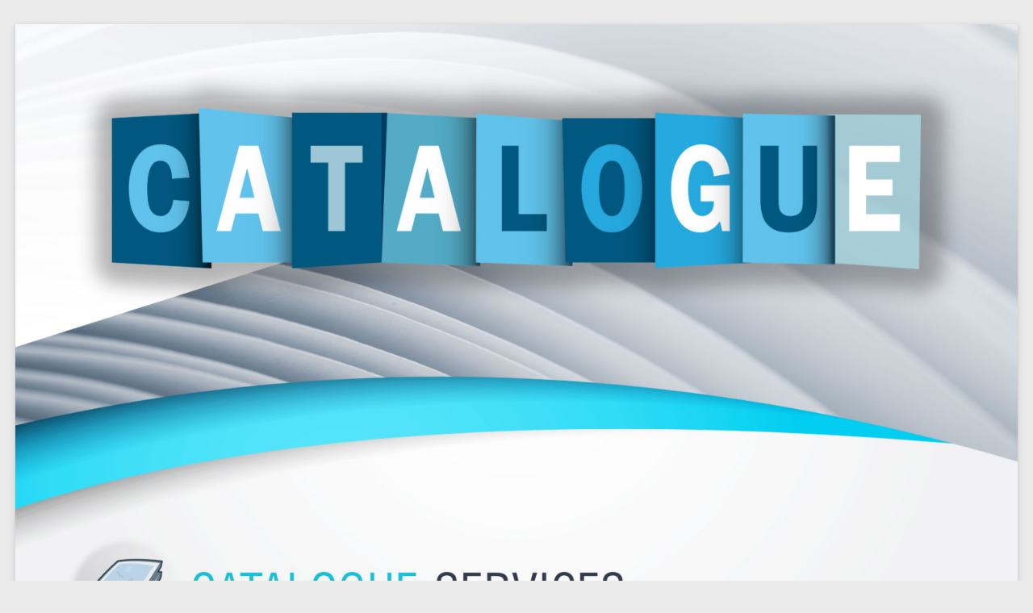

--- FILE ---
content_type: text/html; charset=UTF-8
request_url: https://www.catalogue.services/impression-espagne/
body_size: 11833
content:

<!DOCTYPE html>
<!--[if IE 7]>
<html class="ie ie7" lang="fr-FR">
<![endif]-->
<!--[if IE 8]>
<html class="ie ie8" lang="fr-FR">
<![endif]-->
<!--[if !(IE 7) & !(IE 8)]><!-->
<html lang="fr-FR">
<!--<![endif]-->
<head>
<meta charset="UTF-8" />
<meta name="viewport" content="width=device-width, initial-scale=1">
<title>
	Impression espagne - catalogue.services</title>
<link rel="profile" href="http://gmpg.org/xfn/11" />

<meta name='robots' content='index, follow, max-image-preview:large, max-snippet:-1, max-video-preview:-1' />

	<!-- This site is optimized with the Yoast SEO plugin v26.6 - https://yoast.com/wordpress/plugins/seo/ -->
	<link rel="canonical" href="https://www.catalogue.services/impression-espagne/" />
	<meta property="og:locale" content="fr_FR" />
	<meta property="og:type" content="article" />
	<meta property="og:title" content="Impression espagne - catalogue.services" />
	<meta property="og:description" content="Impression catalogues pas cher  en Espagne: impression en ligne  Le catalogue est un élément qui contribue à la bonne marche de votre activité. Réalisable avec diverses informations, il vous permet d’améliorer l’image de marque de votre entreprise et de vous" />
	<meta property="og:url" content="https://www.catalogue.services/impression-espagne/" />
	<meta property="og:site_name" content="catalogue.services" />
	<meta property="article:modified_time" content="2018-04-30T14:01:36+00:00" />
	<meta property="og:image" content="https://www.catalogue.services/files/2017/07/Catalogue-300x210.png" />
	<meta name="twitter:card" content="summary_large_image" />
	<meta name="twitter:label1" content="Durée de lecture estimée" />
	<meta name="twitter:data1" content="4 minutes" />
	<script type="application/ld+json" class="yoast-schema-graph">{"@context":"https://schema.org","@graph":[{"@type":"WebPage","@id":"https://www.catalogue.services/impression-espagne/","url":"https://www.catalogue.services/impression-espagne/","name":"Impression espagne - catalogue.services","isPartOf":{"@id":"https://www.catalogue.services/#website"},"primaryImageOfPage":{"@id":"https://www.catalogue.services/impression-espagne/#primaryimage"},"image":{"@id":"https://www.catalogue.services/impression-espagne/#primaryimage"},"thumbnailUrl":"http://catalogue-services.vocaleo.fr/files/2017/07/Catalogue-300x210.png","datePublished":"2017-07-19T15:21:40+00:00","dateModified":"2018-04-30T14:01:36+00:00","breadcrumb":{"@id":"https://www.catalogue.services/impression-espagne/#breadcrumb"},"inLanguage":"fr-FR","potentialAction":[{"@type":"ReadAction","target":["https://www.catalogue.services/impression-espagne/"]}]},{"@type":"ImageObject","inLanguage":"fr-FR","@id":"https://www.catalogue.services/impression-espagne/#primaryimage","url":"http://catalogue-services.vocaleo.fr/files/2017/07/Catalogue-300x210.png","contentUrl":"http://catalogue-services.vocaleo.fr/files/2017/07/Catalogue-300x210.png"},{"@type":"BreadcrumbList","@id":"https://www.catalogue.services/impression-espagne/#breadcrumb","itemListElement":[{"@type":"ListItem","position":1,"name":"Accueil","item":"https://www.catalogue.services/"},{"@type":"ListItem","position":2,"name":"Impression espagne"}]},{"@type":"WebSite","@id":"https://www.catalogue.services/#website","url":"https://www.catalogue.services/","name":"catalogue.services","description":"Site d&#039;impression de catalogues pas cher en ligne","potentialAction":[{"@type":"SearchAction","target":{"@type":"EntryPoint","urlTemplate":"https://www.catalogue.services/?s={search_term_string}"},"query-input":{"@type":"PropertyValueSpecification","valueRequired":true,"valueName":"search_term_string"}}],"inLanguage":"fr-FR"}]}</script>
	<!-- / Yoast SEO plugin. -->


<link rel='dns-prefetch' href='//fonts.googleapis.com' />
<link rel="alternate" type="application/rss+xml" title="catalogue.services &raquo; Flux" href="https://www.catalogue.services/feed/" />
<link rel="alternate" type="application/rss+xml" title="catalogue.services &raquo; Flux des commentaires" href="https://www.catalogue.services/comments/feed/" />
<link rel="alternate" title="oEmbed (JSON)" type="application/json+oembed" href="https://www.catalogue.services/wp-json/oembed/1.0/embed?url=https%3A%2F%2Fwww.catalogue.services%2Fimpression-espagne%2F" />
<link rel="alternate" title="oEmbed (XML)" type="text/xml+oembed" href="https://www.catalogue.services/wp-json/oembed/1.0/embed?url=https%3A%2F%2Fwww.catalogue.services%2Fimpression-espagne%2F&#038;format=xml" />
<style id='wp-img-auto-sizes-contain-inline-css' type='text/css'>
img:is([sizes=auto i],[sizes^="auto," i]){contain-intrinsic-size:3000px 1500px}
/*# sourceURL=wp-img-auto-sizes-contain-inline-css */
</style>
<style id='wp-emoji-styles-inline-css' type='text/css'>

	img.wp-smiley, img.emoji {
		display: inline !important;
		border: none !important;
		box-shadow: none !important;
		height: 1em !important;
		width: 1em !important;
		margin: 0 0.07em !important;
		vertical-align: -0.1em !important;
		background: none !important;
		padding: 0 !important;
	}
/*# sourceURL=wp-emoji-styles-inline-css */
</style>
<style id='wp-block-library-inline-css' type='text/css'>
:root{--wp-block-synced-color:#7a00df;--wp-block-synced-color--rgb:122,0,223;--wp-bound-block-color:var(--wp-block-synced-color);--wp-editor-canvas-background:#ddd;--wp-admin-theme-color:#007cba;--wp-admin-theme-color--rgb:0,124,186;--wp-admin-theme-color-darker-10:#006ba1;--wp-admin-theme-color-darker-10--rgb:0,107,160.5;--wp-admin-theme-color-darker-20:#005a87;--wp-admin-theme-color-darker-20--rgb:0,90,135;--wp-admin-border-width-focus:2px}@media (min-resolution:192dpi){:root{--wp-admin-border-width-focus:1.5px}}.wp-element-button{cursor:pointer}:root .has-very-light-gray-background-color{background-color:#eee}:root .has-very-dark-gray-background-color{background-color:#313131}:root .has-very-light-gray-color{color:#eee}:root .has-very-dark-gray-color{color:#313131}:root .has-vivid-green-cyan-to-vivid-cyan-blue-gradient-background{background:linear-gradient(135deg,#00d084,#0693e3)}:root .has-purple-crush-gradient-background{background:linear-gradient(135deg,#34e2e4,#4721fb 50%,#ab1dfe)}:root .has-hazy-dawn-gradient-background{background:linear-gradient(135deg,#faaca8,#dad0ec)}:root .has-subdued-olive-gradient-background{background:linear-gradient(135deg,#fafae1,#67a671)}:root .has-atomic-cream-gradient-background{background:linear-gradient(135deg,#fdd79a,#004a59)}:root .has-nightshade-gradient-background{background:linear-gradient(135deg,#330968,#31cdcf)}:root .has-midnight-gradient-background{background:linear-gradient(135deg,#020381,#2874fc)}:root{--wp--preset--font-size--normal:16px;--wp--preset--font-size--huge:42px}.has-regular-font-size{font-size:1em}.has-larger-font-size{font-size:2.625em}.has-normal-font-size{font-size:var(--wp--preset--font-size--normal)}.has-huge-font-size{font-size:var(--wp--preset--font-size--huge)}.has-text-align-center{text-align:center}.has-text-align-left{text-align:left}.has-text-align-right{text-align:right}.has-fit-text{white-space:nowrap!important}#end-resizable-editor-section{display:none}.aligncenter{clear:both}.items-justified-left{justify-content:flex-start}.items-justified-center{justify-content:center}.items-justified-right{justify-content:flex-end}.items-justified-space-between{justify-content:space-between}.screen-reader-text{border:0;clip-path:inset(50%);height:1px;margin:-1px;overflow:hidden;padding:0;position:absolute;width:1px;word-wrap:normal!important}.screen-reader-text:focus{background-color:#ddd;clip-path:none;color:#444;display:block;font-size:1em;height:auto;left:5px;line-height:normal;padding:15px 23px 14px;text-decoration:none;top:5px;width:auto;z-index:100000}html :where(.has-border-color){border-style:solid}html :where([style*=border-top-color]){border-top-style:solid}html :where([style*=border-right-color]){border-right-style:solid}html :where([style*=border-bottom-color]){border-bottom-style:solid}html :where([style*=border-left-color]){border-left-style:solid}html :where([style*=border-width]){border-style:solid}html :where([style*=border-top-width]){border-top-style:solid}html :where([style*=border-right-width]){border-right-style:solid}html :where([style*=border-bottom-width]){border-bottom-style:solid}html :where([style*=border-left-width]){border-left-style:solid}html :where(img[class*=wp-image-]){height:auto;max-width:100%}:where(figure){margin:0 0 1em}html :where(.is-position-sticky){--wp-admin--admin-bar--position-offset:var(--wp-admin--admin-bar--height,0px)}@media screen and (max-width:600px){html :where(.is-position-sticky){--wp-admin--admin-bar--position-offset:0px}}

/*# sourceURL=wp-block-library-inline-css */
</style><style id='global-styles-inline-css' type='text/css'>
:root{--wp--preset--aspect-ratio--square: 1;--wp--preset--aspect-ratio--4-3: 4/3;--wp--preset--aspect-ratio--3-4: 3/4;--wp--preset--aspect-ratio--3-2: 3/2;--wp--preset--aspect-ratio--2-3: 2/3;--wp--preset--aspect-ratio--16-9: 16/9;--wp--preset--aspect-ratio--9-16: 9/16;--wp--preset--color--black: #000000;--wp--preset--color--cyan-bluish-gray: #abb8c3;--wp--preset--color--white: #ffffff;--wp--preset--color--pale-pink: #f78da7;--wp--preset--color--vivid-red: #cf2e2e;--wp--preset--color--luminous-vivid-orange: #ff6900;--wp--preset--color--luminous-vivid-amber: #fcb900;--wp--preset--color--light-green-cyan: #7bdcb5;--wp--preset--color--vivid-green-cyan: #00d084;--wp--preset--color--pale-cyan-blue: #8ed1fc;--wp--preset--color--vivid-cyan-blue: #0693e3;--wp--preset--color--vivid-purple: #9b51e0;--wp--preset--gradient--vivid-cyan-blue-to-vivid-purple: linear-gradient(135deg,rgb(6,147,227) 0%,rgb(155,81,224) 100%);--wp--preset--gradient--light-green-cyan-to-vivid-green-cyan: linear-gradient(135deg,rgb(122,220,180) 0%,rgb(0,208,130) 100%);--wp--preset--gradient--luminous-vivid-amber-to-luminous-vivid-orange: linear-gradient(135deg,rgb(252,185,0) 0%,rgb(255,105,0) 100%);--wp--preset--gradient--luminous-vivid-orange-to-vivid-red: linear-gradient(135deg,rgb(255,105,0) 0%,rgb(207,46,46) 100%);--wp--preset--gradient--very-light-gray-to-cyan-bluish-gray: linear-gradient(135deg,rgb(238,238,238) 0%,rgb(169,184,195) 100%);--wp--preset--gradient--cool-to-warm-spectrum: linear-gradient(135deg,rgb(74,234,220) 0%,rgb(151,120,209) 20%,rgb(207,42,186) 40%,rgb(238,44,130) 60%,rgb(251,105,98) 80%,rgb(254,248,76) 100%);--wp--preset--gradient--blush-light-purple: linear-gradient(135deg,rgb(255,206,236) 0%,rgb(152,150,240) 100%);--wp--preset--gradient--blush-bordeaux: linear-gradient(135deg,rgb(254,205,165) 0%,rgb(254,45,45) 50%,rgb(107,0,62) 100%);--wp--preset--gradient--luminous-dusk: linear-gradient(135deg,rgb(255,203,112) 0%,rgb(199,81,192) 50%,rgb(65,88,208) 100%);--wp--preset--gradient--pale-ocean: linear-gradient(135deg,rgb(255,245,203) 0%,rgb(182,227,212) 50%,rgb(51,167,181) 100%);--wp--preset--gradient--electric-grass: linear-gradient(135deg,rgb(202,248,128) 0%,rgb(113,206,126) 100%);--wp--preset--gradient--midnight: linear-gradient(135deg,rgb(2,3,129) 0%,rgb(40,116,252) 100%);--wp--preset--font-size--small: 13px;--wp--preset--font-size--medium: 20px;--wp--preset--font-size--large: 36px;--wp--preset--font-size--x-large: 42px;--wp--preset--spacing--20: 0.44rem;--wp--preset--spacing--30: 0.67rem;--wp--preset--spacing--40: 1rem;--wp--preset--spacing--50: 1.5rem;--wp--preset--spacing--60: 2.25rem;--wp--preset--spacing--70: 3.38rem;--wp--preset--spacing--80: 5.06rem;--wp--preset--shadow--natural: 6px 6px 9px rgba(0, 0, 0, 0.2);--wp--preset--shadow--deep: 12px 12px 50px rgba(0, 0, 0, 0.4);--wp--preset--shadow--sharp: 6px 6px 0px rgba(0, 0, 0, 0.2);--wp--preset--shadow--outlined: 6px 6px 0px -3px rgb(255, 255, 255), 6px 6px rgb(0, 0, 0);--wp--preset--shadow--crisp: 6px 6px 0px rgb(0, 0, 0);}:where(.is-layout-flex){gap: 0.5em;}:where(.is-layout-grid){gap: 0.5em;}body .is-layout-flex{display: flex;}.is-layout-flex{flex-wrap: wrap;align-items: center;}.is-layout-flex > :is(*, div){margin: 0;}body .is-layout-grid{display: grid;}.is-layout-grid > :is(*, div){margin: 0;}:where(.wp-block-columns.is-layout-flex){gap: 2em;}:where(.wp-block-columns.is-layout-grid){gap: 2em;}:where(.wp-block-post-template.is-layout-flex){gap: 1.25em;}:where(.wp-block-post-template.is-layout-grid){gap: 1.25em;}.has-black-color{color: var(--wp--preset--color--black) !important;}.has-cyan-bluish-gray-color{color: var(--wp--preset--color--cyan-bluish-gray) !important;}.has-white-color{color: var(--wp--preset--color--white) !important;}.has-pale-pink-color{color: var(--wp--preset--color--pale-pink) !important;}.has-vivid-red-color{color: var(--wp--preset--color--vivid-red) !important;}.has-luminous-vivid-orange-color{color: var(--wp--preset--color--luminous-vivid-orange) !important;}.has-luminous-vivid-amber-color{color: var(--wp--preset--color--luminous-vivid-amber) !important;}.has-light-green-cyan-color{color: var(--wp--preset--color--light-green-cyan) !important;}.has-vivid-green-cyan-color{color: var(--wp--preset--color--vivid-green-cyan) !important;}.has-pale-cyan-blue-color{color: var(--wp--preset--color--pale-cyan-blue) !important;}.has-vivid-cyan-blue-color{color: var(--wp--preset--color--vivid-cyan-blue) !important;}.has-vivid-purple-color{color: var(--wp--preset--color--vivid-purple) !important;}.has-black-background-color{background-color: var(--wp--preset--color--black) !important;}.has-cyan-bluish-gray-background-color{background-color: var(--wp--preset--color--cyan-bluish-gray) !important;}.has-white-background-color{background-color: var(--wp--preset--color--white) !important;}.has-pale-pink-background-color{background-color: var(--wp--preset--color--pale-pink) !important;}.has-vivid-red-background-color{background-color: var(--wp--preset--color--vivid-red) !important;}.has-luminous-vivid-orange-background-color{background-color: var(--wp--preset--color--luminous-vivid-orange) !important;}.has-luminous-vivid-amber-background-color{background-color: var(--wp--preset--color--luminous-vivid-amber) !important;}.has-light-green-cyan-background-color{background-color: var(--wp--preset--color--light-green-cyan) !important;}.has-vivid-green-cyan-background-color{background-color: var(--wp--preset--color--vivid-green-cyan) !important;}.has-pale-cyan-blue-background-color{background-color: var(--wp--preset--color--pale-cyan-blue) !important;}.has-vivid-cyan-blue-background-color{background-color: var(--wp--preset--color--vivid-cyan-blue) !important;}.has-vivid-purple-background-color{background-color: var(--wp--preset--color--vivid-purple) !important;}.has-black-border-color{border-color: var(--wp--preset--color--black) !important;}.has-cyan-bluish-gray-border-color{border-color: var(--wp--preset--color--cyan-bluish-gray) !important;}.has-white-border-color{border-color: var(--wp--preset--color--white) !important;}.has-pale-pink-border-color{border-color: var(--wp--preset--color--pale-pink) !important;}.has-vivid-red-border-color{border-color: var(--wp--preset--color--vivid-red) !important;}.has-luminous-vivid-orange-border-color{border-color: var(--wp--preset--color--luminous-vivid-orange) !important;}.has-luminous-vivid-amber-border-color{border-color: var(--wp--preset--color--luminous-vivid-amber) !important;}.has-light-green-cyan-border-color{border-color: var(--wp--preset--color--light-green-cyan) !important;}.has-vivid-green-cyan-border-color{border-color: var(--wp--preset--color--vivid-green-cyan) !important;}.has-pale-cyan-blue-border-color{border-color: var(--wp--preset--color--pale-cyan-blue) !important;}.has-vivid-cyan-blue-border-color{border-color: var(--wp--preset--color--vivid-cyan-blue) !important;}.has-vivid-purple-border-color{border-color: var(--wp--preset--color--vivid-purple) !important;}.has-vivid-cyan-blue-to-vivid-purple-gradient-background{background: var(--wp--preset--gradient--vivid-cyan-blue-to-vivid-purple) !important;}.has-light-green-cyan-to-vivid-green-cyan-gradient-background{background: var(--wp--preset--gradient--light-green-cyan-to-vivid-green-cyan) !important;}.has-luminous-vivid-amber-to-luminous-vivid-orange-gradient-background{background: var(--wp--preset--gradient--luminous-vivid-amber-to-luminous-vivid-orange) !important;}.has-luminous-vivid-orange-to-vivid-red-gradient-background{background: var(--wp--preset--gradient--luminous-vivid-orange-to-vivid-red) !important;}.has-very-light-gray-to-cyan-bluish-gray-gradient-background{background: var(--wp--preset--gradient--very-light-gray-to-cyan-bluish-gray) !important;}.has-cool-to-warm-spectrum-gradient-background{background: var(--wp--preset--gradient--cool-to-warm-spectrum) !important;}.has-blush-light-purple-gradient-background{background: var(--wp--preset--gradient--blush-light-purple) !important;}.has-blush-bordeaux-gradient-background{background: var(--wp--preset--gradient--blush-bordeaux) !important;}.has-luminous-dusk-gradient-background{background: var(--wp--preset--gradient--luminous-dusk) !important;}.has-pale-ocean-gradient-background{background: var(--wp--preset--gradient--pale-ocean) !important;}.has-electric-grass-gradient-background{background: var(--wp--preset--gradient--electric-grass) !important;}.has-midnight-gradient-background{background: var(--wp--preset--gradient--midnight) !important;}.has-small-font-size{font-size: var(--wp--preset--font-size--small) !important;}.has-medium-font-size{font-size: var(--wp--preset--font-size--medium) !important;}.has-large-font-size{font-size: var(--wp--preset--font-size--large) !important;}.has-x-large-font-size{font-size: var(--wp--preset--font-size--x-large) !important;}
/*# sourceURL=global-styles-inline-css */
</style>

<style id='classic-theme-styles-inline-css' type='text/css'>
/*! This file is auto-generated */
.wp-block-button__link{color:#fff;background-color:#32373c;border-radius:9999px;box-shadow:none;text-decoration:none;padding:calc(.667em + 2px) calc(1.333em + 2px);font-size:1.125em}.wp-block-file__button{background:#32373c;color:#fff;text-decoration:none}
/*# sourceURL=/wp-includes/css/classic-themes.min.css */
</style>
<link rel='stylesheet' id='cptch_stylesheet-css' href='https://www.catalogue.services/wp-content/plugins/captcha/css/front_end_style.css?ver=4.4.5' type='text/css' media='all' />
<link rel='stylesheet' id='dashicons-css' href='https://www.catalogue.services/wp-includes/css/dashicons.min.css?ver=6.9' type='text/css' media='all' />
<link rel='stylesheet' id='cptch_desktop_style-css' href='https://www.catalogue.services/wp-content/plugins/captcha/css/desktop_style.css?ver=4.4.5' type='text/css' media='all' />
<link rel='stylesheet' id='contact-form-7-css' href='https://www.catalogue.services/wp-content/plugins/contact-form-7/includes/css/styles.css?ver=6.1.4' type='text/css' media='all' />
<link rel='stylesheet' id='spacious_style-css' href='https://www.catalogue.services/wp-content/themes/spacious-pro/style.css?ver=6.9' type='text/css' media='all' />
<link rel='stylesheet' id='spacious_googlefonts-css' href='//fonts.googleapis.com/css?family=Lato&#038;ver=6.9' type='text/css' media='all' />
<script type="text/javascript" src="https://www.catalogue.services/wp-includes/js/jquery/jquery.min.js?ver=3.7.1" id="jquery-core-js"></script>
<script type="text/javascript" src="https://www.catalogue.services/wp-includes/js/jquery/jquery-migrate.min.js?ver=3.4.1" id="jquery-migrate-js"></script>
<script type="text/javascript" src="https://www.catalogue.services/wp-content/themes/spacious-pro/js/spacious-custom.js?ver=6.9" id="spacious-custom-js"></script>
<link rel="https://api.w.org/" href="https://www.catalogue.services/wp-json/" /><link rel="alternate" title="JSON" type="application/json" href="https://www.catalogue.services/wp-json/wp/v2/pages/28" /><link rel="EditURI" type="application/rsd+xml" title="RSD" href="https://www.catalogue.services/xmlrpc.php?rsd" />
<meta name="generator" content="WordPress 6.9" />
<link rel='shortlink' href='https://www.catalogue.services/?p=28' />
		<style type="text/css"> #site-title a { font-family: "Lato"; }</style>
		<link rel='stylesheet' id='remove-style-meta-css' href='https://www.catalogue.services/wp-content/plugins/wp-author-date-and-meta-remover/css/entrymetastyle.css?ver=1.0' type='text/css' media='all' />
</head>

<body class="wp-singular page-template-default page page-id-28 wp-theme-spacious-pro left-sidebar ">
<div id="page" class="hfeed site">
		<header id="masthead" class="site-header clearfix">

				
				<img src="https://www.catalogue.services/files/2017/07/cropped-www.catalogue.services.jpg" class="header-image" width="1500" height="1001" alt="catalogue.services">
		
		<div id="header-text-nav-container">
			<div class="inner-wrap">
				
				<div id="header-text-nav-wrap" class="clearfix">
					<div id="header-left-section">
												<div id="header-text">
							<h1 id="site-title"> 
								<a href="https://www.catalogue.services/" title="catalogue.services" rel="home">catalogue.services</a>
							</h1>
							<h2 id="site-description">Site d&#039;impression de catalogues pas cher en ligne</h2><!-- #site-description -->
						</div><!-- #header-text -->
											</div><!-- #header-left-section -->
					<div id="header-right-section">
												<nav id="site-navigation" class="main-navigation" role="navigation">
							<h1 class="menu-toggle">Menu</h1>
							<div class="menu"><ul><li class="page_item page-item-249"><a href="https://www.catalogue.services/agence-immo/">Agence Immo</a></li><li class="page_item page-item-203"><a href="https://www.catalogue.services/charcuterie/">Charcuterie</a></li><li class="page_item page-item-22"><a href="https://www.catalogue.services/commerciale/">Commercial</a></li><li class="page_item page-item-188"><a href="https://www.catalogue.services/creation-graphique/">Création Graphique</a></li><li class="page_item page-item-212"><a href="https://www.catalogue.services/de-produit-2/">De Produit</a></li><li class="page_item page-item-213"><a href="https://www.catalogue.services/de-service-2/">De service</a></li><li class="page_item page-item-42"><a href="https://www.catalogue.services/debords/">Débords</a></li><li class="page_item page-item-12"><a href="https://www.catalogue.services/devis/">Devis</a></li><li class="page_item page-item-16"><a href="https://www.catalogue.services/dos-colle/">Dos collé</a></li><li class="page_item page-item-48"><a href="https://www.catalogue.services/dos-colle-ou-agrafe/">Dos collé ou agrafé</a></li><li class="page_item page-item-196"><a href="https://www.catalogue.services/entreprise-microfinance/">Entreprise Microfinance</a></li><li class="page_item page-item-223"><a href="https://www.catalogue.services/fast-food/">Fast Food</a></li><li class="page_item page-item-36"><a href="https://www.catalogue.services/finition-dorure/">Finition dorure</a></li><li class="page_item page-item-38"><a href="https://www.catalogue.services/format/">Format</a></li><li class="page_item page-item-221"><a href="https://www.catalogue.services/formats-standards/">Formats Standards</a></li><li class="page_item page-item-26"><a href="https://www.catalogue.services/impression-belgique/">Impression Belgique</a></li><li class="page_item page-item-14"><a href="https://www.catalogue.services/impression-en-ligne/">Impression en ligne</a></li><li class="page_item page-item-28 current_page_item"><a href="https://www.catalogue.services/impression-espagne/" aria-current="page">Impression espagne</a></li><li class="page_item page-item-24"><a href="https://www.catalogue.services/impression-france/">Impression France</a></li><li class="page_item page-item-30"><a href="https://www.catalogue.services/impression-italie/">Impression Italie</a></li><li class="page_item page-item-10"><a href="https://www.catalogue.services/">Imprimerie</a></li><li class="page_item page-item-171"><a href="https://www.catalogue.services/imprimeur/">Imprimeur</a></li><li class="page_item page-item-194"><a href="https://www.catalogue.services/liquidation-totale/">Liquidation Totale</a></li><li class="page_item page-item-219"><a href="https://www.catalogue.services/location-de-velos/">Location de vélos</a></li><li class="page_item page-item-234"><a href="https://www.catalogue.services/nombre-de-page-2/">Nombre de Page</a></li><li class="page_item page-item-2"><a href="https://www.catalogue.services/page-d-exemple/">Page d&rsquo;exemple</a></li><li class="page_item page-item-34"><a href="https://www.catalogue.services/papier/">Papier</a></li><li class="page_item page-item-56"><a href="https://www.catalogue.services/pas-cher/">Pas cher</a></li><li class="page_item page-item-58"><a href="https://www.catalogue.services/personnalise/">Personnalisé</a></li><li class="page_item page-item-216"><a href="https://www.catalogue.services/pizzeria/">Pizzeria</a></li><li class="page_item page-item-20"><a href="https://www.catalogue.services/publicitaire/">Publicitaire</a></li><li class="page_item page-item-60"><a href="https://www.catalogue.services/recycle/">Recyclé</a></li><li class="page_item page-item-181"><a href="https://www.catalogue.services/sur-internet/">Sur Internet</a></li></ul></div>						</nav>					
			    	</div><!-- #header-right-section --> 
			    	
			   </div><!-- #header-text-nav-wrap -->
			</div><!-- .inner-wrap -->
		</div><!-- #header-text-nav-container -->

		
				<div class="header-post-title-container clearfix">
			<div class="inner-wrap">
				<div class="post-title-wrapper">
									   	<h1 class="header-post-title-class entry-title">Impression espagne</h1>
				   				</div>
							</div>
		</div>
			</header>
			<div id="main" class="clearfix">
		<div class="inner-wrap">
	
	<div id="primary">
		<div id="content" class="clearfix">
			
				
<article id="post-28" class="post-28 page type-page status-publish hentry">
		<div class="entry-content clearfix">
		<h2 style="text-align: justify"><span style="font-weight: 400">Impression catalogues pas cher  en Espagne: impression en ligne </span></h2>
<p style="text-align: justify"><span style="font-weight: 400">Le catalogue est un élément qui contribue à la bonne marche de votre activité. Réalisable avec diverses informations, il vous permet d’améliorer l’image de marque de votre entreprise et de vous démarquer facilement de la concurrence.</span></p>
<p style="text-align: justify"><span style="font-weight: 400">Nous sommes à votre disposition pour <a href="https://www.catalogue.services/sur-internet/">imprimer sur Internet vos catalogues</a> à des tarifs pas chers et d’une qualité irréprochable. Quel que soit le type de catalogue que vous commandiez sur notre imprimerie en ligne (catalogue de promotion, catalogue de présentation, catalogue classique&#8230;), nous vous garantissons toujours une <strong>impression impeccable</strong> grâce notamment à nos équipements performants à la pointe de la technologie.</span></p>
<p style="text-align: justify"><span style="font-weight: 400">Pour commander sur Internet vos catalogues, nous vous proposons de choisir aussi bien des délais standards que des délais express : en Finlande, en Suisse, à Lyon&#8230; et en Espagne.<a href="http://catalogue-services.vocaleo.fr/files/2017/07/Catalogue.png"><img fetchpriority="high" decoding="async" class="size-medium wp-image-64 alignleft" src="https://www.catalogue.services/files/2017/07/Catalogue-300x210.png" alt="" width="300" height="210" srcset="https://www.catalogue.services/files/2017/07/Catalogue-300x210.png 300w, https://www.catalogue.services/files/2017/07/Catalogue-768x538.png 768w, https://www.catalogue.services/files/2017/07/Catalogue.png 773w" sizes="(max-width: 300px) 100vw, 300px" /></a></span></p>
<h3 style="text-align: justify"><span style="font-weight: 400">Les formats le moins chers possible en impression de catalogues</span></h3>
<p style="text-align: justify"><span style="font-weight: 400">Le choix d’un format est un élément important pour l<strong>’impression d’un catalogue</strong> puisqu’il influe inévitablement sur le budget du projet.</span></p>
<p style="text-align: justify"><span style="font-weight: 400">Pensez à faire imprimer votre catalogue dans un format standard et pas très grand si vous voulez un prix ou tarif économique et pas cher. Nous vous suggérons, par exemple, le format standard A6 ou 10,5 cm × 14,8 cm.</span></p>
<p style="text-align: justify"><span style="font-weight: 400">Il faut  rappeler que les formats standards sont divisibles entre eux et permettent de perdre peu de papier au moment de la coupe (massicotage). Le<strong> format A5 </strong>ou 21 cm × 14,8 cm par exemple peut être divisé en deux pour obtenir deux formats A6. Puis chaque format A6 est divisible en deux pour avoir deux formats A7 (10,5 cm × 7,4 cm), et ainsi de suite.</span></p>
<p style="text-align: justify"><span style="font-weight: 400">Bien sûr, vous pouvez opter pour le <strong>grand format A4 (21 cm × 29,7 cm)</strong> si vous voulez transmettre des informations nombreuses et visibles à votre cible. Attention, le choix d’un grand format fait augmenter en conséquence le coût ou prix de fabrication de votre catalogue.</span></p>
<h3 style="text-align: justify"><span style="font-weight: 400">Bon à savoir :</span></h3>
<p style="text-align: justify"><span style="font-weight: 400">&#8211; Nous vous proposons également de <strong>commander sur notre imprimerie en ligne des catalogues au format personnalisé.</strong></span></p>
<p style="text-align: justify"><span style="font-weight: 400">&#8211; Nous vous offrons le choix entre le mode portrait (format français) et le mode paysage (format italien) pour l’impression d’un catalogue fermé de forme rectangulaire.</span></p>
<p style="text-align: justify"><span style="font-weight: 400">Privilégiez le format français si les informations de votre catalogue ont un sens de lecture vertical.</span></p>
<p style="text-align: justify"><span style="font-weight: 400">Choisissez, par contre, le format italien si les informations de votre catalogue ont un sens de lecture vertical.</span></p>
<h3></h3>
<h3 style="text-align: justify"><span style="font-weight: 400">Impression de vos catalogues avec des papiers de haute qualité</span></h3>
<p style="text-align: justify"><span style="font-weight: 400">Support de communication très visuel et tactile, le catalogue doit être imprimé sur un papier de qualité.</span></p>
<p style="text-align: justify"><span style="font-weight: 400">C’est pourquoi votre imprimeur vous offre un large choix de papiers haut de gamme pour imprimer votre catalogue en Espagne. Par exemple : le papier couché professionnel (papier lisse) de 115 g et 135 g, le papier offset (papier naturel non couché) de 100 g, le papier recyclé blanc de 80 g, le papier couché supérieur de 170 g, les papiers de création « Nobles »&#8230; À vous de choisir.</span></p>
<p style="text-align: justify"><span style="font-weight: 400">Ces papiers vous permettent d’obtenir des catalogues de qualité et à la hauteur de vos attentes. Mais nous vous conseillons de choisir un papier épais ou d’un grammage fort si vous voulez un catalogue de haute qualité et durable. Si vous souhaitez faire imprimer un catalogue pour la présentation de nouveaux produits, le choix d’un papier d’un grammage élevé est recommandé (papier de 170 g par exemple).                                                                     </span></p>
<p style="text-align: justify"><span style="font-weight: 400">Par contre, un catalogue qui a pour but de promouvoir un évènement éphémère (foire ou expovente&#8230;) peut être imprimé sur un papier souple ou d’un grammage faible (par exemple : papier couché de 115 g). Cela vous permettra de bénéficier de tarifs économiques et abordables.</span></p>
<p style="text-align: justify"><span style="font-weight: 400">Dans tous les cas, nous vous proposons toujours des tarifs pas chers sur notre imprimerie en ligne de catalogues, quel que soit le pays de livraison : Allemagne, Autriche, Irlande, Italie, Pologne, France&#8230; ou Espagne.</span></p>
<p>&nbsp;</p>
<h3 style="text-align: justify"><span style="font-weight: 400">N.B.</span></h3>
<p style="text-align: justify"><span style="font-weight: 400">La catalogue évoqué dans cette page peut être un<a href="https://www.catalogue.services/publicitaire/"> catalogue publicitaire</a>, un catalogue de présentation, un catalogue de promotion, un catalogue d’entreprise, un catalogue d’évènement, un catalogue de tourisme, un catalogue de vêtements, un catalogue de meubles, un catalogue de magasin, un catalogue de commerce, un catalogue de tarifs pour une industrie agricole, un catalogue pour un spa et une thalasso, un catalogue pour une boutique de parfums, un catalogue professionnel, un catalogue pour un salon événementiel, un catalogue d’exposition, etc.</span></p>
<p style="text-align: justify">
			</div>
	<footer class="entry-meta-bar clearfix">	        			
		<div class="entry-meta clearfix">
       			</div>
	</footer>
	</article>


				
			
		</div><!-- #content -->
	</div><!-- #primary -->
	
	
<div id="secondary">
			
		<aside id="text-4" class="widget widget_text">			<div class="textwidget"><p>&nbsp;</p>
<p><a href="https://www.lesgrandesimprimeries.com/impression-catalogue" rel="nofollow"><img decoding="async" src="/files/2017/08/Imprimerie-tarifs-devis1.png" alt="devis en ligne" /></a></p>
<p>DEVIS PERSONNALISE (Réponse Rapide) :</p>

<div class="wpcf7 no-js" id="wpcf7-f161-o1" lang="fr-FR" dir="ltr" data-wpcf7-id="161">
<div class="screen-reader-response"><p role="status" aria-live="polite" aria-atomic="true"></p> <ul></ul></div>
<form action="/impression-espagne/#wpcf7-f161-o1" method="post" class="wpcf7-form init" aria-label="Formulaire de contact" novalidate="novalidate" data-status="init">
<fieldset class="hidden-fields-container"><input type="hidden" name="_wpcf7" value="161" /><input type="hidden" name="_wpcf7_version" value="6.1.4" /><input type="hidden" name="_wpcf7_locale" value="fr_FR" /><input type="hidden" name="_wpcf7_unit_tag" value="wpcf7-f161-o1" /><input type="hidden" name="_wpcf7_container_post" value="0" /><input type="hidden" name="_wpcf7_posted_data_hash" value="" />
</fieldset>
<p>Votre nom (obligatoire)
</p>
<p><span class="wpcf7-form-control-wrap" data-name="your-name"><input size="40" maxlength="400" class="wpcf7-form-control wpcf7-text wpcf7-validates-as-required" aria-required="true" aria-invalid="false" value="" type="text" name="your-name" /></span>
</p>
<p>Votre email (obligatoire)
</p>
<p><span class="wpcf7-form-control-wrap" data-name="your-email"><input size="40" maxlength="400" class="wpcf7-form-control wpcf7-email wpcf7-validates-as-required wpcf7-text wpcf7-validates-as-email" aria-required="true" aria-invalid="false" value="" type="email" name="your-email" /></span>
</p>
<p>Sujet
</p>
<p><span class="wpcf7-form-control-wrap" data-name="your-subject"><input size="40" maxlength="400" class="wpcf7-form-control wpcf7-text" aria-invalid="false" value="" type="text" name="your-subject" /></span>
</p>
<p>Votre message
</p>
<p><span class="wpcf7-form-control-wrap" data-name="your-message"><textarea cols="40" rows="10" maxlength="2000" class="wpcf7-form-control wpcf7-textarea" aria-invalid="false" name="your-message"></textarea></span>
</p>
<p><p>Humain  ?<br />
						Quel mois de l'année sommes-nous ?<br />
						(Whitch month of the year is-it ?)<br />
						<span class="wpcf7-form-control-wrap monthcaptcha"><input size="40" class="wpcf7-form-control wpcf7-monthcaptcha" autocomplete="off" aria-invalid="false" value="" type="text" name="monthcaptcha" /></span></p>
</p>
<p><input class="wpcf7-form-control wpcf7-submit has-spinner" type="submit" value="Envoyer" />
</p><p style="display: none !important;" class="akismet-fields-container" data-prefix="_wpcf7_ak_"><label>&#916;<textarea name="_wpcf7_ak_hp_textarea" cols="45" rows="8" maxlength="100"></textarea></label><input type="hidden" id="ak_js_1" name="_wpcf7_ak_js" value="219"/><script>document.getElementById( "ak_js_1" ).setAttribute( "value", ( new Date() ).getTime() );</script></p><div class="wpcf7-response-output" aria-hidden="true"></div>
</form>
</div>

</div>
		</aside>	</div>
	

		</div><!-- .inner-wrap -->
	</div><!-- #main -->	
			<footer id="colophon" class="clearfix">	
			
<div class="footer-widgets-wrapper">
	<div class="inner-wrap">
		<div class="footer-widgets-area clearfix">
			<div class="tg-one-fourth tg-column-1">
				<aside id="pages-2" class="widget widget_pages"><h3 class="widget-title"><span>Site d&rsquo;impression à Créteil</span></h3>
			<ul>
				<li class="page_item page-item-249"><a href="https://www.catalogue.services/agence-immo/">Agence Immo</a></li>
<li class="page_item page-item-203"><a href="https://www.catalogue.services/charcuterie/">Charcuterie</a></li>
<li class="page_item page-item-22"><a href="https://www.catalogue.services/commerciale/">Commercial</a></li>
<li class="page_item page-item-188"><a href="https://www.catalogue.services/creation-graphique/">Création Graphique</a></li>
<li class="page_item page-item-212"><a href="https://www.catalogue.services/de-produit-2/">De Produit</a></li>
<li class="page_item page-item-213"><a href="https://www.catalogue.services/de-service-2/">De service</a></li>
<li class="page_item page-item-42"><a href="https://www.catalogue.services/debords/">Débords</a></li>
<li class="page_item page-item-12"><a href="https://www.catalogue.services/devis/">Devis</a></li>
<li class="page_item page-item-16"><a href="https://www.catalogue.services/dos-colle/">Dos collé</a></li>
<li class="page_item page-item-48"><a href="https://www.catalogue.services/dos-colle-ou-agrafe/">Dos collé ou agrafé</a></li>
<li class="page_item page-item-196"><a href="https://www.catalogue.services/entreprise-microfinance/">Entreprise Microfinance</a></li>
<li class="page_item page-item-223"><a href="https://www.catalogue.services/fast-food/">Fast Food</a></li>
<li class="page_item page-item-36"><a href="https://www.catalogue.services/finition-dorure/">Finition dorure</a></li>
<li class="page_item page-item-38"><a href="https://www.catalogue.services/format/">Format</a></li>
<li class="page_item page-item-221"><a href="https://www.catalogue.services/formats-standards/">Formats Standards</a></li>
<li class="page_item page-item-26"><a href="https://www.catalogue.services/impression-belgique/">Impression Belgique</a></li>
<li class="page_item page-item-14"><a href="https://www.catalogue.services/impression-en-ligne/">Impression en ligne</a></li>
<li class="page_item page-item-28 current_page_item"><a href="https://www.catalogue.services/impression-espagne/" aria-current="page">Impression espagne</a></li>
<li class="page_item page-item-24"><a href="https://www.catalogue.services/impression-france/">Impression France</a></li>
<li class="page_item page-item-30"><a href="https://www.catalogue.services/impression-italie/">Impression Italie</a></li>
<li class="page_item page-item-10"><a href="https://www.catalogue.services/">Imprimerie</a></li>
<li class="page_item page-item-171"><a href="https://www.catalogue.services/imprimeur/">Imprimeur</a></li>
<li class="page_item page-item-194"><a href="https://www.catalogue.services/liquidation-totale/">Liquidation Totale</a></li>
<li class="page_item page-item-219"><a href="https://www.catalogue.services/location-de-velos/">Location de vélos</a></li>
<li class="page_item page-item-234"><a href="https://www.catalogue.services/nombre-de-page-2/">Nombre de Page</a></li>
<li class="page_item page-item-2"><a href="https://www.catalogue.services/page-d-exemple/">Page d&rsquo;exemple</a></li>
<li class="page_item page-item-34"><a href="https://www.catalogue.services/papier/">Papier</a></li>
<li class="page_item page-item-56"><a href="https://www.catalogue.services/pas-cher/">Pas cher</a></li>
<li class="page_item page-item-58"><a href="https://www.catalogue.services/personnalise/">Personnalisé</a></li>
<li class="page_item page-item-216"><a href="https://www.catalogue.services/pizzeria/">Pizzeria</a></li>
<li class="page_item page-item-20"><a href="https://www.catalogue.services/publicitaire/">Publicitaire</a></li>
<li class="page_item page-item-60"><a href="https://www.catalogue.services/recycle/">Recyclé</a></li>
<li class="page_item page-item-181"><a href="https://www.catalogue.services/sur-internet/">Sur Internet</a></li>
			</ul>

			</aside>			</div>
			<div class="tg-one-fourth tg-column-2">
				<aside id="text-3" class="widget widget_text"><h3 class="widget-title"><span>Impression en express de vos catalogues à Créteil</span></h3>			<div class="textwidget"><p><a href="http://imprimerie.service/"> Notre société est basée </a> pas loin  <strong> de Créteil</strong>, nous livrons vos commandes <strong> sur la ville de Créteil</strong> et de:</p>
<p>Buttes,<br />
Halage<br />
Bleuets<br />
Bordières<br />
Pinsons<br />
Bordières<br />
 Échat</p>
<p>Champeval<br />
Bords de Marne</p>
</div>
		</aside>			</div>
			<div class="tg-one-fourth tg-after-two-blocks-clearfix tg-column-3">
							</div>
			<div class="tg-one-fourth tg-one-fourth-last tg-column-4">
							</div>
		</div>
	</div>
</div>
	
			<div class="footer-socket-wrapper clearfix">
				<div class="inner-wrap">
					<div class="footer-socket-area">
						<div class="copyright">Copyright &copy; 2026 <a href="https://www.catalogue.services/" title="catalogue.services" ><span>catalogue.services</span></a> Theme by: <a href="http://themegrill.com" target="_blank" title="ThemeGrill" ><span>ThemeGrill</span></a> Propulsé par : <a href="http://wordpress.org" target="_blank" title="WordPress"><span>WordPress</span></a></div>						<nav class="small-menu" class="clearfix">
									    			</nav>
					</div>
				</div>
			</div>			
		</footer>
		<a href="#masthead" id="scroll-up"></a>	
	</div><!-- #page -->
	<script type="speculationrules">
{"prefetch":[{"source":"document","where":{"and":[{"href_matches":"/*"},{"not":{"href_matches":["/wp-*.php","/wp-admin/*","/files/*","/wp-content/*","/wp-content/plugins/*","/wp-content/themes/spacious-pro/*","/*\\?(.+)"]}},{"not":{"selector_matches":"a[rel~=\"nofollow\"]"}},{"not":{"selector_matches":".no-prefetch, .no-prefetch a"}}]},"eagerness":"conservative"}]}
</script>
<script type="text/javascript" src="https://www.catalogue.services/wp-includes/js/dist/hooks.min.js?ver=dd5603f07f9220ed27f1" id="wp-hooks-js"></script>
<script type="text/javascript" src="https://www.catalogue.services/wp-includes/js/dist/i18n.min.js?ver=c26c3dc7bed366793375" id="wp-i18n-js"></script>
<script type="text/javascript" id="wp-i18n-js-after">
/* <![CDATA[ */
wp.i18n.setLocaleData( { 'text direction\u0004ltr': [ 'ltr' ] } );
//# sourceURL=wp-i18n-js-after
/* ]]> */
</script>
<script type="text/javascript" src="https://www.catalogue.services/wp-content/plugins/contact-form-7/includes/swv/js/index.js?ver=6.1.4" id="swv-js"></script>
<script type="text/javascript" id="contact-form-7-js-translations">
/* <![CDATA[ */
( function( domain, translations ) {
	var localeData = translations.locale_data[ domain ] || translations.locale_data.messages;
	localeData[""].domain = domain;
	wp.i18n.setLocaleData( localeData, domain );
} )( "contact-form-7", {"translation-revision-date":"2025-02-06 12:02:14+0000","generator":"GlotPress\/4.0.1","domain":"messages","locale_data":{"messages":{"":{"domain":"messages","plural-forms":"nplurals=2; plural=n > 1;","lang":"fr"},"This contact form is placed in the wrong place.":["Ce formulaire de contact est plac\u00e9 dans un mauvais endroit."],"Error:":["Erreur\u00a0:"]}},"comment":{"reference":"includes\/js\/index.js"}} );
//# sourceURL=contact-form-7-js-translations
/* ]]> */
</script>
<script type="text/javascript" id="contact-form-7-js-before">
/* <![CDATA[ */
var wpcf7 = {
    "api": {
        "root": "https:\/\/www.catalogue.services\/wp-json\/",
        "namespace": "contact-form-7\/v1"
    }
};
//# sourceURL=contact-form-7-js-before
/* ]]> */
</script>
<script type="text/javascript" src="https://www.catalogue.services/wp-content/plugins/contact-form-7/includes/js/index.js?ver=6.1.4" id="contact-form-7-js"></script>
<script type="text/javascript" src="https://www.catalogue.services/wp-content/themes/spacious-pro/js/navigation.js?ver=6.9" id="spacious-navigation-js"></script>
<script id="wp-emoji-settings" type="application/json">
{"baseUrl":"https://s.w.org/images/core/emoji/17.0.2/72x72/","ext":".png","svgUrl":"https://s.w.org/images/core/emoji/17.0.2/svg/","svgExt":".svg","source":{"concatemoji":"https://www.catalogue.services/wp-includes/js/wp-emoji-release.min.js?ver=6.9"}}
</script>
<script type="module">
/* <![CDATA[ */
/*! This file is auto-generated */
const a=JSON.parse(document.getElementById("wp-emoji-settings").textContent),o=(window._wpemojiSettings=a,"wpEmojiSettingsSupports"),s=["flag","emoji"];function i(e){try{var t={supportTests:e,timestamp:(new Date).valueOf()};sessionStorage.setItem(o,JSON.stringify(t))}catch(e){}}function c(e,t,n){e.clearRect(0,0,e.canvas.width,e.canvas.height),e.fillText(t,0,0);t=new Uint32Array(e.getImageData(0,0,e.canvas.width,e.canvas.height).data);e.clearRect(0,0,e.canvas.width,e.canvas.height),e.fillText(n,0,0);const a=new Uint32Array(e.getImageData(0,0,e.canvas.width,e.canvas.height).data);return t.every((e,t)=>e===a[t])}function p(e,t){e.clearRect(0,0,e.canvas.width,e.canvas.height),e.fillText(t,0,0);var n=e.getImageData(16,16,1,1);for(let e=0;e<n.data.length;e++)if(0!==n.data[e])return!1;return!0}function u(e,t,n,a){switch(t){case"flag":return n(e,"\ud83c\udff3\ufe0f\u200d\u26a7\ufe0f","\ud83c\udff3\ufe0f\u200b\u26a7\ufe0f")?!1:!n(e,"\ud83c\udde8\ud83c\uddf6","\ud83c\udde8\u200b\ud83c\uddf6")&&!n(e,"\ud83c\udff4\udb40\udc67\udb40\udc62\udb40\udc65\udb40\udc6e\udb40\udc67\udb40\udc7f","\ud83c\udff4\u200b\udb40\udc67\u200b\udb40\udc62\u200b\udb40\udc65\u200b\udb40\udc6e\u200b\udb40\udc67\u200b\udb40\udc7f");case"emoji":return!a(e,"\ud83e\u1fac8")}return!1}function f(e,t,n,a){let r;const o=(r="undefined"!=typeof WorkerGlobalScope&&self instanceof WorkerGlobalScope?new OffscreenCanvas(300,150):document.createElement("canvas")).getContext("2d",{willReadFrequently:!0}),s=(o.textBaseline="top",o.font="600 32px Arial",{});return e.forEach(e=>{s[e]=t(o,e,n,a)}),s}function r(e){var t=document.createElement("script");t.src=e,t.defer=!0,document.head.appendChild(t)}a.supports={everything:!0,everythingExceptFlag:!0},new Promise(t=>{let n=function(){try{var e=JSON.parse(sessionStorage.getItem(o));if("object"==typeof e&&"number"==typeof e.timestamp&&(new Date).valueOf()<e.timestamp+604800&&"object"==typeof e.supportTests)return e.supportTests}catch(e){}return null}();if(!n){if("undefined"!=typeof Worker&&"undefined"!=typeof OffscreenCanvas&&"undefined"!=typeof URL&&URL.createObjectURL&&"undefined"!=typeof Blob)try{var e="postMessage("+f.toString()+"("+[JSON.stringify(s),u.toString(),c.toString(),p.toString()].join(",")+"));",a=new Blob([e],{type:"text/javascript"});const r=new Worker(URL.createObjectURL(a),{name:"wpTestEmojiSupports"});return void(r.onmessage=e=>{i(n=e.data),r.terminate(),t(n)})}catch(e){}i(n=f(s,u,c,p))}t(n)}).then(e=>{for(const n in e)a.supports[n]=e[n],a.supports.everything=a.supports.everything&&a.supports[n],"flag"!==n&&(a.supports.everythingExceptFlag=a.supports.everythingExceptFlag&&a.supports[n]);var t;a.supports.everythingExceptFlag=a.supports.everythingExceptFlag&&!a.supports.flag,a.supports.everything||((t=a.source||{}).concatemoji?r(t.concatemoji):t.wpemoji&&t.twemoji&&(r(t.twemoji),r(t.wpemoji)))});
//# sourceURL=https://www.catalogue.services/wp-includes/js/wp-emoji-loader.min.js
/* ]]> */
</script>
</body>
</html>